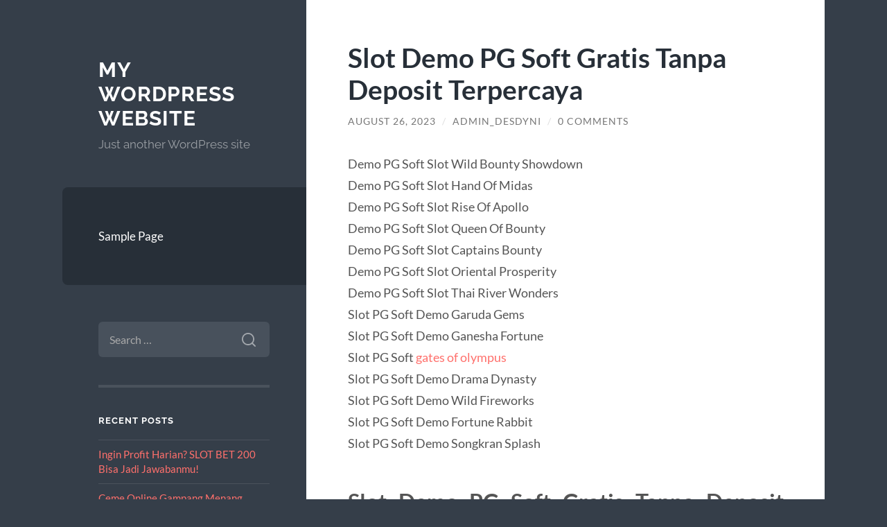

--- FILE ---
content_type: text/html; charset=UTF-8
request_url: https://www.desdyni.org/slot-demo-pg-soft-gratis-tanpa-deposit-terpercaya/
body_size: 8623
content:
<!DOCTYPE html>

<html lang="en-US">

	<head>

		<meta charset="UTF-8">
		<meta name="viewport" content="width=device-width, initial-scale=1.0" >

		<link rel="profile" href="https://gmpg.org/xfn/11">

		<title>Slot Demo PG Soft Gratis Tanpa Deposit Terpercaya &#8211; My WordPress Website</title>
<meta name='robots' content='max-image-preview:large' />
	<style>img:is([sizes="auto" i], [sizes^="auto," i]) { contain-intrinsic-size: 3000px 1500px }</style>
	<link rel="alternate" type="application/rss+xml" title="My WordPress Website &raquo; Feed" href="https://www.desdyni.org/feed/" />
<link rel="alternate" type="application/rss+xml" title="My WordPress Website &raquo; Comments Feed" href="https://www.desdyni.org/comments/feed/" />
<link rel="alternate" type="application/rss+xml" title="My WordPress Website &raquo; Slot Demo PG Soft Gratis Tanpa Deposit Terpercaya Comments Feed" href="https://www.desdyni.org/slot-demo-pg-soft-gratis-tanpa-deposit-terpercaya/feed/" />
<script type="text/javascript">
/* <![CDATA[ */
window._wpemojiSettings = {"baseUrl":"https:\/\/s.w.org\/images\/core\/emoji\/16.0.1\/72x72\/","ext":".png","svgUrl":"https:\/\/s.w.org\/images\/core\/emoji\/16.0.1\/svg\/","svgExt":".svg","source":{"concatemoji":"https:\/\/www.desdyni.org\/wp-includes\/js\/wp-emoji-release.min.js?ver=6.8.3"}};
/*! This file is auto-generated */
!function(s,n){var o,i,e;function c(e){try{var t={supportTests:e,timestamp:(new Date).valueOf()};sessionStorage.setItem(o,JSON.stringify(t))}catch(e){}}function p(e,t,n){e.clearRect(0,0,e.canvas.width,e.canvas.height),e.fillText(t,0,0);var t=new Uint32Array(e.getImageData(0,0,e.canvas.width,e.canvas.height).data),a=(e.clearRect(0,0,e.canvas.width,e.canvas.height),e.fillText(n,0,0),new Uint32Array(e.getImageData(0,0,e.canvas.width,e.canvas.height).data));return t.every(function(e,t){return e===a[t]})}function u(e,t){e.clearRect(0,0,e.canvas.width,e.canvas.height),e.fillText(t,0,0);for(var n=e.getImageData(16,16,1,1),a=0;a<n.data.length;a++)if(0!==n.data[a])return!1;return!0}function f(e,t,n,a){switch(t){case"flag":return n(e,"\ud83c\udff3\ufe0f\u200d\u26a7\ufe0f","\ud83c\udff3\ufe0f\u200b\u26a7\ufe0f")?!1:!n(e,"\ud83c\udde8\ud83c\uddf6","\ud83c\udde8\u200b\ud83c\uddf6")&&!n(e,"\ud83c\udff4\udb40\udc67\udb40\udc62\udb40\udc65\udb40\udc6e\udb40\udc67\udb40\udc7f","\ud83c\udff4\u200b\udb40\udc67\u200b\udb40\udc62\u200b\udb40\udc65\u200b\udb40\udc6e\u200b\udb40\udc67\u200b\udb40\udc7f");case"emoji":return!a(e,"\ud83e\udedf")}return!1}function g(e,t,n,a){var r="undefined"!=typeof WorkerGlobalScope&&self instanceof WorkerGlobalScope?new OffscreenCanvas(300,150):s.createElement("canvas"),o=r.getContext("2d",{willReadFrequently:!0}),i=(o.textBaseline="top",o.font="600 32px Arial",{});return e.forEach(function(e){i[e]=t(o,e,n,a)}),i}function t(e){var t=s.createElement("script");t.src=e,t.defer=!0,s.head.appendChild(t)}"undefined"!=typeof Promise&&(o="wpEmojiSettingsSupports",i=["flag","emoji"],n.supports={everything:!0,everythingExceptFlag:!0},e=new Promise(function(e){s.addEventListener("DOMContentLoaded",e,{once:!0})}),new Promise(function(t){var n=function(){try{var e=JSON.parse(sessionStorage.getItem(o));if("object"==typeof e&&"number"==typeof e.timestamp&&(new Date).valueOf()<e.timestamp+604800&&"object"==typeof e.supportTests)return e.supportTests}catch(e){}return null}();if(!n){if("undefined"!=typeof Worker&&"undefined"!=typeof OffscreenCanvas&&"undefined"!=typeof URL&&URL.createObjectURL&&"undefined"!=typeof Blob)try{var e="postMessage("+g.toString()+"("+[JSON.stringify(i),f.toString(),p.toString(),u.toString()].join(",")+"));",a=new Blob([e],{type:"text/javascript"}),r=new Worker(URL.createObjectURL(a),{name:"wpTestEmojiSupports"});return void(r.onmessage=function(e){c(n=e.data),r.terminate(),t(n)})}catch(e){}c(n=g(i,f,p,u))}t(n)}).then(function(e){for(var t in e)n.supports[t]=e[t],n.supports.everything=n.supports.everything&&n.supports[t],"flag"!==t&&(n.supports.everythingExceptFlag=n.supports.everythingExceptFlag&&n.supports[t]);n.supports.everythingExceptFlag=n.supports.everythingExceptFlag&&!n.supports.flag,n.DOMReady=!1,n.readyCallback=function(){n.DOMReady=!0}}).then(function(){return e}).then(function(){var e;n.supports.everything||(n.readyCallback(),(e=n.source||{}).concatemoji?t(e.concatemoji):e.wpemoji&&e.twemoji&&(t(e.twemoji),t(e.wpemoji)))}))}((window,document),window._wpemojiSettings);
/* ]]> */
</script>
<style id='wp-emoji-styles-inline-css' type='text/css'>

	img.wp-smiley, img.emoji {
		display: inline !important;
		border: none !important;
		box-shadow: none !important;
		height: 1em !important;
		width: 1em !important;
		margin: 0 0.07em !important;
		vertical-align: -0.1em !important;
		background: none !important;
		padding: 0 !important;
	}
</style>
<link rel='stylesheet' id='wp-block-library-css' href='https://www.desdyni.org/wp-includes/css/dist/block-library/style.min.css?ver=6.8.3' type='text/css' media='all' />
<style id='classic-theme-styles-inline-css' type='text/css'>
/*! This file is auto-generated */
.wp-block-button__link{color:#fff;background-color:#32373c;border-radius:9999px;box-shadow:none;text-decoration:none;padding:calc(.667em + 2px) calc(1.333em + 2px);font-size:1.125em}.wp-block-file__button{background:#32373c;color:#fff;text-decoration:none}
</style>
<style id='global-styles-inline-css' type='text/css'>
:root{--wp--preset--aspect-ratio--square: 1;--wp--preset--aspect-ratio--4-3: 4/3;--wp--preset--aspect-ratio--3-4: 3/4;--wp--preset--aspect-ratio--3-2: 3/2;--wp--preset--aspect-ratio--2-3: 2/3;--wp--preset--aspect-ratio--16-9: 16/9;--wp--preset--aspect-ratio--9-16: 9/16;--wp--preset--color--black: #272F38;--wp--preset--color--cyan-bluish-gray: #abb8c3;--wp--preset--color--white: #fff;--wp--preset--color--pale-pink: #f78da7;--wp--preset--color--vivid-red: #cf2e2e;--wp--preset--color--luminous-vivid-orange: #ff6900;--wp--preset--color--luminous-vivid-amber: #fcb900;--wp--preset--color--light-green-cyan: #7bdcb5;--wp--preset--color--vivid-green-cyan: #00d084;--wp--preset--color--pale-cyan-blue: #8ed1fc;--wp--preset--color--vivid-cyan-blue: #0693e3;--wp--preset--color--vivid-purple: #9b51e0;--wp--preset--color--accent: #FF706C;--wp--preset--color--dark-gray: #444;--wp--preset--color--medium-gray: #666;--wp--preset--color--light-gray: #888;--wp--preset--gradient--vivid-cyan-blue-to-vivid-purple: linear-gradient(135deg,rgba(6,147,227,1) 0%,rgb(155,81,224) 100%);--wp--preset--gradient--light-green-cyan-to-vivid-green-cyan: linear-gradient(135deg,rgb(122,220,180) 0%,rgb(0,208,130) 100%);--wp--preset--gradient--luminous-vivid-amber-to-luminous-vivid-orange: linear-gradient(135deg,rgba(252,185,0,1) 0%,rgba(255,105,0,1) 100%);--wp--preset--gradient--luminous-vivid-orange-to-vivid-red: linear-gradient(135deg,rgba(255,105,0,1) 0%,rgb(207,46,46) 100%);--wp--preset--gradient--very-light-gray-to-cyan-bluish-gray: linear-gradient(135deg,rgb(238,238,238) 0%,rgb(169,184,195) 100%);--wp--preset--gradient--cool-to-warm-spectrum: linear-gradient(135deg,rgb(74,234,220) 0%,rgb(151,120,209) 20%,rgb(207,42,186) 40%,rgb(238,44,130) 60%,rgb(251,105,98) 80%,rgb(254,248,76) 100%);--wp--preset--gradient--blush-light-purple: linear-gradient(135deg,rgb(255,206,236) 0%,rgb(152,150,240) 100%);--wp--preset--gradient--blush-bordeaux: linear-gradient(135deg,rgb(254,205,165) 0%,rgb(254,45,45) 50%,rgb(107,0,62) 100%);--wp--preset--gradient--luminous-dusk: linear-gradient(135deg,rgb(255,203,112) 0%,rgb(199,81,192) 50%,rgb(65,88,208) 100%);--wp--preset--gradient--pale-ocean: linear-gradient(135deg,rgb(255,245,203) 0%,rgb(182,227,212) 50%,rgb(51,167,181) 100%);--wp--preset--gradient--electric-grass: linear-gradient(135deg,rgb(202,248,128) 0%,rgb(113,206,126) 100%);--wp--preset--gradient--midnight: linear-gradient(135deg,rgb(2,3,129) 0%,rgb(40,116,252) 100%);--wp--preset--font-size--small: 16px;--wp--preset--font-size--medium: 20px;--wp--preset--font-size--large: 24px;--wp--preset--font-size--x-large: 42px;--wp--preset--font-size--regular: 18px;--wp--preset--font-size--larger: 32px;--wp--preset--spacing--20: 0.44rem;--wp--preset--spacing--30: 0.67rem;--wp--preset--spacing--40: 1rem;--wp--preset--spacing--50: 1.5rem;--wp--preset--spacing--60: 2.25rem;--wp--preset--spacing--70: 3.38rem;--wp--preset--spacing--80: 5.06rem;--wp--preset--shadow--natural: 6px 6px 9px rgba(0, 0, 0, 0.2);--wp--preset--shadow--deep: 12px 12px 50px rgba(0, 0, 0, 0.4);--wp--preset--shadow--sharp: 6px 6px 0px rgba(0, 0, 0, 0.2);--wp--preset--shadow--outlined: 6px 6px 0px -3px rgba(255, 255, 255, 1), 6px 6px rgba(0, 0, 0, 1);--wp--preset--shadow--crisp: 6px 6px 0px rgba(0, 0, 0, 1);}:where(.is-layout-flex){gap: 0.5em;}:where(.is-layout-grid){gap: 0.5em;}body .is-layout-flex{display: flex;}.is-layout-flex{flex-wrap: wrap;align-items: center;}.is-layout-flex > :is(*, div){margin: 0;}body .is-layout-grid{display: grid;}.is-layout-grid > :is(*, div){margin: 0;}:where(.wp-block-columns.is-layout-flex){gap: 2em;}:where(.wp-block-columns.is-layout-grid){gap: 2em;}:where(.wp-block-post-template.is-layout-flex){gap: 1.25em;}:where(.wp-block-post-template.is-layout-grid){gap: 1.25em;}.has-black-color{color: var(--wp--preset--color--black) !important;}.has-cyan-bluish-gray-color{color: var(--wp--preset--color--cyan-bluish-gray) !important;}.has-white-color{color: var(--wp--preset--color--white) !important;}.has-pale-pink-color{color: var(--wp--preset--color--pale-pink) !important;}.has-vivid-red-color{color: var(--wp--preset--color--vivid-red) !important;}.has-luminous-vivid-orange-color{color: var(--wp--preset--color--luminous-vivid-orange) !important;}.has-luminous-vivid-amber-color{color: var(--wp--preset--color--luminous-vivid-amber) !important;}.has-light-green-cyan-color{color: var(--wp--preset--color--light-green-cyan) !important;}.has-vivid-green-cyan-color{color: var(--wp--preset--color--vivid-green-cyan) !important;}.has-pale-cyan-blue-color{color: var(--wp--preset--color--pale-cyan-blue) !important;}.has-vivid-cyan-blue-color{color: var(--wp--preset--color--vivid-cyan-blue) !important;}.has-vivid-purple-color{color: var(--wp--preset--color--vivid-purple) !important;}.has-black-background-color{background-color: var(--wp--preset--color--black) !important;}.has-cyan-bluish-gray-background-color{background-color: var(--wp--preset--color--cyan-bluish-gray) !important;}.has-white-background-color{background-color: var(--wp--preset--color--white) !important;}.has-pale-pink-background-color{background-color: var(--wp--preset--color--pale-pink) !important;}.has-vivid-red-background-color{background-color: var(--wp--preset--color--vivid-red) !important;}.has-luminous-vivid-orange-background-color{background-color: var(--wp--preset--color--luminous-vivid-orange) !important;}.has-luminous-vivid-amber-background-color{background-color: var(--wp--preset--color--luminous-vivid-amber) !important;}.has-light-green-cyan-background-color{background-color: var(--wp--preset--color--light-green-cyan) !important;}.has-vivid-green-cyan-background-color{background-color: var(--wp--preset--color--vivid-green-cyan) !important;}.has-pale-cyan-blue-background-color{background-color: var(--wp--preset--color--pale-cyan-blue) !important;}.has-vivid-cyan-blue-background-color{background-color: var(--wp--preset--color--vivid-cyan-blue) !important;}.has-vivid-purple-background-color{background-color: var(--wp--preset--color--vivid-purple) !important;}.has-black-border-color{border-color: var(--wp--preset--color--black) !important;}.has-cyan-bluish-gray-border-color{border-color: var(--wp--preset--color--cyan-bluish-gray) !important;}.has-white-border-color{border-color: var(--wp--preset--color--white) !important;}.has-pale-pink-border-color{border-color: var(--wp--preset--color--pale-pink) !important;}.has-vivid-red-border-color{border-color: var(--wp--preset--color--vivid-red) !important;}.has-luminous-vivid-orange-border-color{border-color: var(--wp--preset--color--luminous-vivid-orange) !important;}.has-luminous-vivid-amber-border-color{border-color: var(--wp--preset--color--luminous-vivid-amber) !important;}.has-light-green-cyan-border-color{border-color: var(--wp--preset--color--light-green-cyan) !important;}.has-vivid-green-cyan-border-color{border-color: var(--wp--preset--color--vivid-green-cyan) !important;}.has-pale-cyan-blue-border-color{border-color: var(--wp--preset--color--pale-cyan-blue) !important;}.has-vivid-cyan-blue-border-color{border-color: var(--wp--preset--color--vivid-cyan-blue) !important;}.has-vivid-purple-border-color{border-color: var(--wp--preset--color--vivid-purple) !important;}.has-vivid-cyan-blue-to-vivid-purple-gradient-background{background: var(--wp--preset--gradient--vivid-cyan-blue-to-vivid-purple) !important;}.has-light-green-cyan-to-vivid-green-cyan-gradient-background{background: var(--wp--preset--gradient--light-green-cyan-to-vivid-green-cyan) !important;}.has-luminous-vivid-amber-to-luminous-vivid-orange-gradient-background{background: var(--wp--preset--gradient--luminous-vivid-amber-to-luminous-vivid-orange) !important;}.has-luminous-vivid-orange-to-vivid-red-gradient-background{background: var(--wp--preset--gradient--luminous-vivid-orange-to-vivid-red) !important;}.has-very-light-gray-to-cyan-bluish-gray-gradient-background{background: var(--wp--preset--gradient--very-light-gray-to-cyan-bluish-gray) !important;}.has-cool-to-warm-spectrum-gradient-background{background: var(--wp--preset--gradient--cool-to-warm-spectrum) !important;}.has-blush-light-purple-gradient-background{background: var(--wp--preset--gradient--blush-light-purple) !important;}.has-blush-bordeaux-gradient-background{background: var(--wp--preset--gradient--blush-bordeaux) !important;}.has-luminous-dusk-gradient-background{background: var(--wp--preset--gradient--luminous-dusk) !important;}.has-pale-ocean-gradient-background{background: var(--wp--preset--gradient--pale-ocean) !important;}.has-electric-grass-gradient-background{background: var(--wp--preset--gradient--electric-grass) !important;}.has-midnight-gradient-background{background: var(--wp--preset--gradient--midnight) !important;}.has-small-font-size{font-size: var(--wp--preset--font-size--small) !important;}.has-medium-font-size{font-size: var(--wp--preset--font-size--medium) !important;}.has-large-font-size{font-size: var(--wp--preset--font-size--large) !important;}.has-x-large-font-size{font-size: var(--wp--preset--font-size--x-large) !important;}
:where(.wp-block-post-template.is-layout-flex){gap: 1.25em;}:where(.wp-block-post-template.is-layout-grid){gap: 1.25em;}
:where(.wp-block-columns.is-layout-flex){gap: 2em;}:where(.wp-block-columns.is-layout-grid){gap: 2em;}
:root :where(.wp-block-pullquote){font-size: 1.5em;line-height: 1.6;}
</style>
<link rel='stylesheet' id='wilson_fonts-css' href='https://www.desdyni.org/wp-content/themes/wilson/assets/css/fonts.css?ver=6.8.3' type='text/css' media='all' />
<link rel='stylesheet' id='wilson_style-css' href='https://www.desdyni.org/wp-content/themes/wilson/style.css?ver=2.1.3' type='text/css' media='all' />
<script type="text/javascript" src="https://www.desdyni.org/wp-includes/js/jquery/jquery.min.js?ver=3.7.1" id="jquery-core-js"></script>
<script type="text/javascript" src="https://www.desdyni.org/wp-includes/js/jquery/jquery-migrate.min.js?ver=3.4.1" id="jquery-migrate-js"></script>
<script type="text/javascript" src="https://www.desdyni.org/wp-content/themes/wilson/assets/js/global.js?ver=2.1.3" id="wilson_global-js"></script>
<link rel="https://api.w.org/" href="https://www.desdyni.org/wp-json/" /><link rel="alternate" title="JSON" type="application/json" href="https://www.desdyni.org/wp-json/wp/v2/posts/466" /><link rel="EditURI" type="application/rsd+xml" title="RSD" href="https://www.desdyni.org/xmlrpc.php?rsd" />
<meta name="generator" content="WordPress 6.8.3" />
<link rel="canonical" href="https://www.desdyni.org/slot-demo-pg-soft-gratis-tanpa-deposit-terpercaya/" />
<link rel='shortlink' href='https://www.desdyni.org/?p=466' />
<link rel="alternate" title="oEmbed (JSON)" type="application/json+oembed" href="https://www.desdyni.org/wp-json/oembed/1.0/embed?url=https%3A%2F%2Fwww.desdyni.org%2Fslot-demo-pg-soft-gratis-tanpa-deposit-terpercaya%2F" />
<link rel="alternate" title="oEmbed (XML)" type="text/xml+oembed" href="https://www.desdyni.org/wp-json/oembed/1.0/embed?url=https%3A%2F%2Fwww.desdyni.org%2Fslot-demo-pg-soft-gratis-tanpa-deposit-terpercaya%2F&#038;format=xml" />
<style type="text/css">.recentcomments a{display:inline !important;padding:0 !important;margin:0 !important;}</style>
	</head>
	
	<body class="wp-singular post-template-default single single-post postid-466 single-format-standard wp-theme-wilson">

		
		<a class="skip-link button" href="#site-content">Skip to the content</a>
	
		<div class="wrapper">
	
			<header class="sidebar" id="site-header">
							
				<div class="blog-header">

									
						<div class="blog-info">
						
															<div class="blog-title">
									<a href="https://www.desdyni.org" rel="home">My WordPress Website</a>
								</div>
														
															<p class="blog-description">Just another WordPress site
</p>
													
						</div><!-- .blog-info -->
						
					
				</div><!-- .blog-header -->
				
				<div class="nav-toggle toggle">
				
					<p>
						<span class="show">Show menu</span>
						<span class="hide">Hide menu</span>
					</p>
				
					<div class="bars">
							
						<div class="bar"></div>
						<div class="bar"></div>
						<div class="bar"></div>
						
						<div class="clear"></div>
						
					</div><!-- .bars -->
				
				</div><!-- .nav-toggle -->
				
				<div class="blog-menu">
			
					<ul class="navigation">
					
						<li class="page_item page-item-2"><a href="https://www.desdyni.org/sample-page/">Sample Page</a></li>
												
					</ul><!-- .navigation -->
				</div><!-- .blog-menu -->
				
				<div class="mobile-menu">
						 
					<ul class="navigation">
					
						<li class="page_item page-item-2"><a href="https://www.desdyni.org/sample-page/">Sample Page</a></li>
						
					</ul>
					 
				</div><!-- .mobile-menu -->
				
				
					<div class="widgets" role="complementary">
					
						<div id="search-2" class="widget widget_search"><div class="widget-content"><form role="search" method="get" class="search-form" action="https://www.desdyni.org/">
				<label>
					<span class="screen-reader-text">Search for:</span>
					<input type="search" class="search-field" placeholder="Search &hellip;" value="" name="s" />
				</label>
				<input type="submit" class="search-submit" value="Search" />
			</form></div></div>
		<div id="recent-posts-2" class="widget widget_recent_entries"><div class="widget-content">
		<h3 class="widget-title">Recent Posts</h3>
		<ul>
											<li>
					<a href="https://www.desdyni.org/ingin-profit-harian-slot-bet-200-bisa-jadi-jawabanmu/">Ingin Profit Harian? SLOT BET 200 Bisa Jadi Jawabanmu!</a>
									</li>
											<li>
					<a href="https://www.desdyni.org/ceme-online-gampang-menang-dengan-minimal-deposit-paling-ringan/">Ceme Online Gampang Menang dengan Minimal Deposit Paling Ringan</a>
									</li>
											<li>
					<a href="https://www.desdyni.org/rtp-gadunslot-hari-ini-slot-yang-lagi-panas/">RTP GADUNSLOT Hari Ini – Slot yang Lagi Panas!</a>
									</li>
											<li>
					<a href="https://www.desdyni.org/spaceman-pragmatic-play-peluang-jp-setiap-hari/">Spaceman Pragmatic Play: Peluang JP Setiap Hari?</a>
									</li>
											<li>
					<a href="https://www.desdyni.org/keunggulan-bermain-baccarat-online-di-situs-resmi-berlisensi/">Keunggulan Bermain Baccarat Online di Situs Resmi Berlisensi</a>
									</li>
					</ul>

		</div></div><div id="recent-comments-2" class="widget widget_recent_comments"><div class="widget-content"><h3 class="widget-title">Recent Comments</h3><ul id="recentcomments"><li class="recentcomments"><span class="comment-author-link"><a href="https://wordpress.org/" class="url" rel="ugc external nofollow">A WordPress Commenter</a></span> on <a href="https://www.desdyni.org/hello-world/#comment-1">Hello world!</a></li></ul></div></div><div id="archives-2" class="widget widget_archive"><div class="widget-content"><h3 class="widget-title">Archives</h3>
			<ul>
					<li><a href='https://www.desdyni.org/2025/08/'>August 2025</a></li>
	<li><a href='https://www.desdyni.org/2025/06/'>June 2025</a></li>
	<li><a href='https://www.desdyni.org/2025/05/'>May 2025</a></li>
	<li><a href='https://www.desdyni.org/2025/04/'>April 2025</a></li>
	<li><a href='https://www.desdyni.org/2025/03/'>March 2025</a></li>
	<li><a href='https://www.desdyni.org/2024/10/'>October 2024</a></li>
	<li><a href='https://www.desdyni.org/2024/09/'>September 2024</a></li>
	<li><a href='https://www.desdyni.org/2024/08/'>August 2024</a></li>
	<li><a href='https://www.desdyni.org/2024/07/'>July 2024</a></li>
	<li><a href='https://www.desdyni.org/2024/06/'>June 2024</a></li>
	<li><a href='https://www.desdyni.org/2024/05/'>May 2024</a></li>
	<li><a href='https://www.desdyni.org/2024/04/'>April 2024</a></li>
	<li><a href='https://www.desdyni.org/2024/03/'>March 2024</a></li>
	<li><a href='https://www.desdyni.org/2024/02/'>February 2024</a></li>
	<li><a href='https://www.desdyni.org/2024/01/'>January 2024</a></li>
	<li><a href='https://www.desdyni.org/2023/11/'>November 2023</a></li>
	<li><a href='https://www.desdyni.org/2023/10/'>October 2023</a></li>
	<li><a href='https://www.desdyni.org/2023/09/'>September 2023</a></li>
	<li><a href='https://www.desdyni.org/2023/08/'>August 2023</a></li>
	<li><a href='https://www.desdyni.org/2023/07/'>July 2023</a></li>
	<li><a href='https://www.desdyni.org/2023/06/'>June 2023</a></li>
	<li><a href='https://www.desdyni.org/2023/05/'>May 2023</a></li>
	<li><a href='https://www.desdyni.org/2023/04/'>April 2023</a></li>
	<li><a href='https://www.desdyni.org/2023/03/'>March 2023</a></li>
	<li><a href='https://www.desdyni.org/2023/02/'>February 2023</a></li>
	<li><a href='https://www.desdyni.org/2023/01/'>January 2023</a></li>
	<li><a href='https://www.desdyni.org/2022/11/'>November 2022</a></li>
	<li><a href='https://www.desdyni.org/2022/07/'>July 2022</a></li>
	<li><a href='https://www.desdyni.org/2022/02/'>February 2022</a></li>
	<li><a href='https://www.desdyni.org/2021/11/'>November 2021</a></li>
	<li><a href='https://www.desdyni.org/2020/05/'>May 2020</a></li>
	<li><a href='https://www.desdyni.org/2017/03/'>March 2017</a></li>
			</ul>

			</div></div><div id="categories-2" class="widget widget_categories"><div class="widget-content"><h3 class="widget-title">Categories</h3>
			<ul>
					<li class="cat-item cat-item-468"><a href="https://www.desdyni.org/category/gates-of-olympus/">Gates Of Olympus</a>
</li>
	<li class="cat-item cat-item-207"><a href="https://www.desdyni.org/category/joker-gaming123/">joker gaming123</a>
</li>
	<li class="cat-item cat-item-2"><a href="https://www.desdyni.org/category/kesehatan/">kesehatan</a>
</li>
	<li class="cat-item cat-item-174"><a href="https://www.desdyni.org/category/radiumplay/">RADIUMPLAY</a>
</li>
	<li class="cat-item cat-item-496"><a href="https://www.desdyni.org/category/slot-bet-100/">slot bet 100</a>
</li>
	<li class="cat-item cat-item-181"><a href="https://www.desdyni.org/category/slot-gacor/">slot gacor</a>
</li>
	<li class="cat-item cat-item-186"><a href="https://www.desdyni.org/category/slot-luar-negeri/">slot luar negeri</a>
</li>
	<li class="cat-item cat-item-352"><a href="https://www.desdyni.org/category/slot-online/">Slot Online</a>
</li>
	<li class="cat-item cat-item-535"><a href="https://www.desdyni.org/category/slot88/">slot88</a>
</li>
	<li class="cat-item cat-item-498"><a href="https://www.desdyni.org/category/starlight-princess/">starlight princess</a>
</li>
	<li class="cat-item cat-item-1"><a href="https://www.desdyni.org/category/uncategorized/">Uncategorized</a>
</li>
			</ul>

			</div></div><div id="meta-2" class="widget widget_meta"><div class="widget-content"><h3 class="widget-title">Meta</h3>
		<ul>
						<li><a href="https://www.desdyni.org/wp-login.php">Log in</a></li>
			<li><a href="https://www.desdyni.org/feed/">Entries feed</a></li>
			<li><a href="https://www.desdyni.org/comments/feed/">Comments feed</a></li>

			<li><a href="https://wordpress.org/">WordPress.org</a></li>
		</ul>

		</div></div>						
					</div><!-- .widgets -->
					
													
			</header><!-- .sidebar -->

			<main class="content" id="site-content">	
		<div class="posts">
	
			<article id="post-466" class="post-466 post type-post status-publish format-standard hentry category-uncategorized">
			
							
				<div class="post-inner">

					<div class="post-header">

						
															<h1 class="post-title">Slot Demo PG Soft Gratis Tanpa Deposit Terpercaya</h1>
							
						
								
		<div class="post-meta">
		
			<span class="post-date"><a href="https://www.desdyni.org/slot-demo-pg-soft-gratis-tanpa-deposit-terpercaya/">August 26, 2023</a></span>
			
			<span class="date-sep"> / </span>
				
			<span class="post-author"><a href="https://www.desdyni.org/author/admin_desdyni/" title="Posts by admin_desdyni" rel="author">admin_desdyni</a></span>
			
						
				<span class="date-sep"> / </span>
				
				<a href="https://www.desdyni.org/slot-demo-pg-soft-gratis-tanpa-deposit-terpercaya/#respond"><span class="comment">0 Comments</span></a>			
						
						
												
		</div><!-- .post-meta -->

		
					</div><!-- .post-header -->

					
						<div class="post-content">

							<p style="text-align: justify;">Demo PG Soft Slot Wild Bounty Showdown<br />
Demo PG Soft Slot Hand Of Midas<br />
Demo PG Soft Slot Rise Of Apollo<br />
Demo PG Soft Slot Queen Of Bounty<br />
Demo PG Soft Slot Captains Bounty<br />
Demo PG Soft Slot Oriental Prosperity<br />
Demo PG Soft Slot Thai River Wonders<br />
Slot PG Soft Demo Garuda Gems<br />
Slot PG Soft Demo Ganesha Fortune<br />
Slot PG Soft <a href="https://commoditycustomercoalition.org/">gates of olympus</a><br />
Slot PG Soft Demo Drama Dynasty<br />
Slot PG Soft Demo Wild Fireworks<br />
Slot PG Soft Demo Fortune Rabbit<br />
Slot PG Soft Demo Songkran Splash</p>
<h2 style="text-align: justify;">Slot Demo PG Soft Gratis Tanpa Deposit Terpercaya</h2>
<p style="text-align: justify;">Bermain slot demo PG Soft Gratis tanpa ada rintangan adalah pengalaman terbaik yang ingin semua pecinta slot sejati idamkan. Dengan begitu, Kami sebagai penyedia dengar kemauan <a href="https://www.dewarumah.com/">https://www.dewarumah.com/</a> beberapa slotter Indonesia dan menerapkan semuanya yang mereka harapkan dalam situs demo gratis ini. Dimulai dari bermain demo slot PG Soft Indonesia  dengan gratis, anti lag, tanpa mendaftarkan dantanpa deposit, bermain game demo serupa asli, sampai sediakan gameyang sangat komplet.</p>
<h2 style="text-align: justify;">Tak lupa Demo slot PG Soft Mahjong Ways Kami siapkan sebagai game</h2>
<p style="text-align: justify;">yang terpopuler dari Provider ini dengan beberapa teknik menambah kesempatan menangnya. Dengan begitu keinginan Kami ialah situs ini menjadi situs demo terpercaya untuk <a href="https://www.smkn40jkt.net/">starlight princess gacor</a> semua masyarakat pencinta demo PG Soft slot. Karena tingkatkan kesempatan kemenangan saat bermain slot macam demo dari PG Soft atau slot yang resmi dan asli adalah misi serta visi Kami.</p>
<p style="text-align: justify;">Jika si pemain sudah merasa mengusai dan telah kuasai teknik khusus dari permainan slot ini, karena itu si bettor dapat segera cobai hokinya secara bermain di situs taruhan online yang resmi referensi Kami. Untuk terhubung situs resmi itu, si pemain tinggal memencet tombol yang berada di atas dan di bawah situs ini saja. Tidak ada rintangan apapun itu, Anda akan Kami layani segenap hati semua keluhan sampai kemenangan Anda. Selamat Bermain dan Mudah-mudahan Berguna.</p>
<p style="text-align: justify;">
<p style="text-align: justify;">
<p style="text-align: justify;">
<p style="text-align: justify;">
<p style="text-align: justify;">
<p style="text-align: justify;">
<p style="text-align: justify;">
<p style="text-align: justify;">
<p style="text-align: justify;">
<p style="text-align: justify;">
<p style="text-align: justify;">

						</div><!-- .post-content -->

									
				</div><!-- .post-inner -->

			</article><!-- .post -->

		</div><!-- .posts -->

										
			<div class="post-meta-bottom">

				<div class="post-cat-tags">

					<p class="post-categories"><span>Categories:</span> <a href="https://www.desdyni.org/category/uncategorized/" rel="category tag">Uncategorized</a></p>

					
				</div><!-- .post-cat-tags -->

				
					<nav class="post-nav archive-nav">

													<a class="post-nav-older" href="https://www.desdyni.org/daftar-provider-slot-gacor-online-hari-ini-terbaru/">
								&laquo; Daftar Provider Slot Gacor Online Hari Ini Terbaru							</a>
						
													<a class="post-nav-newer" href="https://www.desdyni.org/slot-qris-situs-slot-qris-dana-gacor-hari-ini/">
								Slot Qris : Situs Slot Qris Dana Gacor Hari ini &raquo;							</a>
						
					</nav><!-- .post-nav -->

				
			</div><!-- .post-meta-bottom -->

			
		<div id="respond" class="comment-respond">
		<h2 id="reply-title" class="comment-reply-title h3">Leave a Reply <small><a rel="nofollow" id="cancel-comment-reply-link" href="/slot-demo-pg-soft-gratis-tanpa-deposit-terpercaya/#respond" style="display:none;">Cancel reply</a></small></h2><form action="https://www.desdyni.org/wp-comments-post.php" method="post" id="commentform" class="comment-form"><p class="comment-notes"><span id="email-notes">Your email address will not be published.</span> <span class="required-field-message">Required fields are marked <span class="required">*</span></span></p><p class="comment-form-comment"><label for="comment">Comment <span class="required">*</span></label> <textarea id="comment" name="comment" cols="45" rows="8" maxlength="65525" required="required"></textarea></p><p class="comment-form-author"><label for="author">Name <span class="required">*</span></label> <input id="author" name="author" type="text" value="" size="30" maxlength="245" autocomplete="name" required="required" /></p>
<p class="comment-form-email"><label for="email">Email <span class="required">*</span></label> <input id="email" name="email" type="text" value="" size="30" maxlength="100" aria-describedby="email-notes" autocomplete="email" required="required" /></p>
<p class="comment-form-url"><label for="url">Website</label> <input id="url" name="url" type="text" value="" size="30" maxlength="200" autocomplete="url" /></p>
<p class="comment-form-cookies-consent"><input id="wp-comment-cookies-consent" name="wp-comment-cookies-consent" type="checkbox" value="yes" /> <label for="wp-comment-cookies-consent">Save my name, email, and website in this browser for the next time I comment.</label></p>
<p class="form-submit"><input name="submit" type="submit" id="submit" class="submit" value="Post Comment" /> <input type='hidden' name='comment_post_ID' value='466' id='comment_post_ID' />
<input type='hidden' name='comment_parent' id='comment_parent' value='0' />
</p></form>	</div><!-- #respond -->
			<footer class="footer section large-padding bg-dark clear" id="site-footer">

			
			<div class="credits">
				
				<p class="credits-left">&copy; 2026 <a href="https://www.desdyni.org">My WordPress Website</a></p>
				
				<p class="credits-right"><span>Theme by <a href="https://andersnoren.se">Anders Nor&eacute;n</a></span> &mdash; <a class="tothetop" href="#site-header">Up &uarr;</a></p>
				
			</div><!-- .credits -->
		
		</footer><!-- #site-footer -->
		
	</main><!-- #site-content -->
	
</div><!-- .wrapper -->

<script type="speculationrules">
{"prefetch":[{"source":"document","where":{"and":[{"href_matches":"\/*"},{"not":{"href_matches":["\/wp-*.php","\/wp-admin\/*","\/wp-content\/uploads\/*","\/wp-content\/*","\/wp-content\/plugins\/*","\/wp-content\/themes\/wilson\/*","\/*\\?(.+)"]}},{"not":{"selector_matches":"a[rel~=\"nofollow\"]"}},{"not":{"selector_matches":".no-prefetch, .no-prefetch a"}}]},"eagerness":"conservative"}]}
</script>
<script type="text/javascript" src="https://www.desdyni.org/wp-includes/js/comment-reply.min.js?ver=6.8.3" id="comment-reply-js" async="async" data-wp-strategy="async"></script>

<script defer src="https://static.cloudflareinsights.com/beacon.min.js/vcd15cbe7772f49c399c6a5babf22c1241717689176015" integrity="sha512-ZpsOmlRQV6y907TI0dKBHq9Md29nnaEIPlkf84rnaERnq6zvWvPUqr2ft8M1aS28oN72PdrCzSjY4U6VaAw1EQ==" data-cf-beacon='{"version":"2024.11.0","token":"a92056dfc65b4eb1a926a755d5f286a8","r":1,"server_timing":{"name":{"cfCacheStatus":true,"cfEdge":true,"cfExtPri":true,"cfL4":true,"cfOrigin":true,"cfSpeedBrain":true},"location_startswith":null}}' crossorigin="anonymous"></script>
</body>
</html>